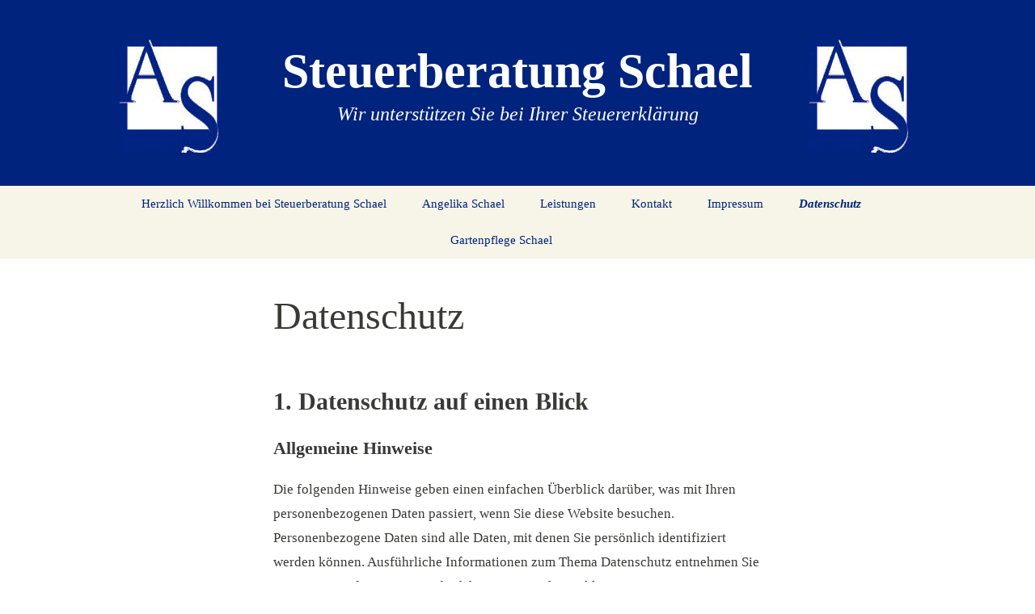

--- FILE ---
content_type: text/css
request_url: https://steuerberatung-schael.de/wp-content/cache/wpfc-minified/9lxvk4uk/7u95x.css
body_size: 9034
content:
* {
-webkit-box-sizing: border-box;
-moz-box-sizing:    border-box;
box-sizing:         border-box;
}
article,
aside,
details,
figcaption,
figure,
footer,
header,
nav,
section,
summary {
display: block;
}
audio,
canvas,
video {
display: inline-block;
}
audio:not([controls]) {
display: none;
height: 0;
}
[hidden] {
display: none;
}
html {
font-size: 100%;
overflow-y: scroll;
-webkit-text-size-adjust: 100%;
-ms-text-size-adjust: 100%;
}
html,
button,
input,
select,
textarea {
font-family: "Source Sans Pro", Helvetica, sans-serif;
}
body {
color: #141412;
line-height: 1.5;
margin: 0;
}
a {
color: #ca3c08;
text-decoration: none;
}
a:visited {
color: #ac0404;
}
a:focus {
outline: thin dotted;
}
a:active,
a:hover {
color: #ea9629;
outline: 0;
}
a:hover {
text-decoration: underline;
}
h1,
h2,
h3,
h4,
h5,
h6 {
clear: both;
font-family: Bitter, Georgia, serif;
line-height: 1.3;
}
h1 {
font-size: 48px;
margin: 33px 0;
}
h2 {
font-size: 30px;
margin: 25px 0;
}
h3 {
font-size: 22px;
margin: 22px 0;
}
h4 {
font-size: 20px;
margin: 25px 0;
}
h5 {
font-size: 18px;
margin: 30px 0;
}
h6 {
font-size: 16px;
margin: 36px 0;
}
address {
font-style: italic;
margin: 0 0 24px;
}
abbr[title] {
border-bottom: 1px dotted;
}
b,
strong {
font-weight: bold;
}
dfn {
font-style: italic;
}
mark {
background: #ff0;
color: #000;
}
p {
margin: 0 0 24px;
}
code,
kbd,
pre,
samp {
font-family: monospace, serif;
font-size: 14px;
-webkit-hyphens: none;
-moz-hyphens:    none;
-ms-hyphens:     none;
hyphens:         none;
}
pre {
background: #f5f5f5;
color: #666;
font-family: monospace;
font-size: 14px;
margin: 20px 0;
overflow: auto;
padding: 20px;
white-space: pre;
white-space: pre-wrap;
word-wrap: break-word;
}
pre code {
font-size: inherit;
}
blockquote,
q {
-webkit-hyphens: none;
-moz-hyphens:    none;
-ms-hyphens:     none;
hyphens:         none;
quotes: none;
}
blockquote:before,
blockquote:after,
q:before,
q:after {
content: "";
content: none;
}
blockquote {
font-size: 18px;
font-style: italic;
font-weight: 300;
margin: 24px 40px;
}
blockquote blockquote {
margin-right: 0;
}
blockquote cite,
blockquote small {
font-size: 14px;
font-weight: normal;
text-transform: uppercase;
}
blockquote em,
blockquote i {
font-style: normal;
font-weight: 300;
}
blockquote strong,
blockquote b {
font-weight: 400;
}
small {
font-size: smaller;
}
sub,
sup {
font-size: 75%;
line-height: 0;
position: relative;
vertical-align: baseline;
}
sup {
top: -0.5em;
}
sub {
bottom: -0.25em;
}
dl {
margin: 0 20px;
}
dt {
font-weight: bold;
}
dd {
margin: 0 0 20px;
}
menu,
ol,
ul {
margin: 16px 0;
padding: 0 0 0 40px;
}
ul {
list-style-type: square;
}
nav ul,
nav ol {
list-style: none;
list-style-image: none;
}
li > ul,
li > ol {
margin: 0;
}
img {
-ms-interpolation-mode: bicubic;
border: 0;
vertical-align: middle;
}
svg:not(:root) {
overflow: hidden;
}
figure {
margin: 0;
}
form {
margin: 0;
}
fieldset {
border: 1px solid #c0c0c0;
margin: 0 2px;
min-width: inherit;
padding: 0.35em 0.625em 0.75em;
}
legend {
border: 0;
padding: 0;
white-space: normal;
}
button,
input,
select,
textarea {
font-size: 100%;
margin: 0;
max-width: 100%;
vertical-align: baseline;
}
button,
input {
line-height: normal;
}
button,
html input[type="button"],
input[type="reset"],
input[type="submit"] {
-webkit-appearance: button;
cursor: pointer;
}
button[disabled],
input[disabled] {
cursor: default;
}
input[type="checkbox"],
input[type="radio"] {
padding: 0;
}
input[type="search"] {
-webkit-appearance: textfield;
padding-right: 2px; width: 270px;
}
input[type="search"]::-webkit-search-decoration {
-webkit-appearance: none;
}
button::-moz-focus-inner,
input::-moz-focus-inner {
border: 0;
padding: 0;
}
textarea {
overflow: auto;
vertical-align: top;
}
table {
border-bottom: 1px solid #ededed;
border-collapse: collapse;
border-spacing: 0;
font-size: 14px;
line-height: 2;
margin: 0 0 20px;
width: 100%;
}
caption,
th,
td {
font-weight: normal;
text-align: left;
}
caption {
font-size: 16px;
margin: 20px 0;
}
th {
font-weight: bold;
text-transform: uppercase;
}
td {
border-top: 1px solid #ededed;
padding: 6px 10px 6px 0;
}
del {
color: #333;
}
ins {
background: #fff9c0;
text-decoration: none;
}
hr {
background: url(//steuerberatung-schael.de/wp-content/themes/twentythirteen/images/dotted-line.png) repeat center top;
background-size: 4px 4px;
border: 0;
height: 1px;
margin: 0 0 24px;
} .has-autumn-brown-gradient-background {
background: linear-gradient(135deg, rgba(226,45,15,1) 0%, rgba(158,25,13,1) 100%);
}
.has-sunset-yellow-gradient-background {
background: linear-gradient(135deg, rgba(233,139,41,1) 0%, rgba(238,179,95,1) 100%);
}
.has-light-sky-gradient-background {
background: linear-gradient(135deg,rgba(228,228,228,1.0) 0%,rgba(208,225,252,1.0) 100%);
}
.has-dark-sky-gradient-background {
background: linear-gradient(135deg,rgba(0,0,0,1.0) 0%,rgba(56,61,69,1.0) 100%);
} .genericon:before,
.menu-toggle:after,
.featured-post:before,
.date a:before,
.entry-meta .author a:before,
.format-audio .entry-content:before,
.comments-link a:before,
.tags-links a:first-child:before,
.categories-links a:first-child:before,
.edit-link a:before,
.attachment .entry-title:before,
.attachment-meta:before,
.attachment-meta a:before,
.comment-awaiting-moderation:before,
.comment-reply-link:before,
.comment-reply-login:before,
.comment-reply-title small a:before,
.bypostauthor > .comment-body .fn:before,
.error404 .page-title:before {
-webkit-font-smoothing: antialiased;
display: inline-block;
font: normal 16px/1 Genericons;
vertical-align: text-bottom;
} .clear:after,
.attachment .entry-header:after,
.site-footer .widget-area:after,
.entry-content:after,
.page-content:after,
.navigation:after,
.nav-links:after,
.gallery:after,
.comment-form-author:after,
.comment-form-email:after,
.comment-form-url:after,
.comment-body:after {
clear: both;
}
.clear:before,
.clear:after,
.attachment .entry-header:before,
.attachment .entry-header:after,
.site-footer .widget-area:before,
.site-footer .widget-area:after,
.entry-content:before,
.entry-content:after,
.page-content:before,
.page-content:after,
.navigation:before,
.navigation:after,
.nav-links:before,
.nav-links:after,
.gallery:before,
.gallery:after,
.comment-form-author:before,
.comment-form-author:after,
.comment-form-email:before,
.comment-form-email:after,
.comment-form-url:before,
.comment-form-url:after,
.comment-body:before,
.comment-body:after {
content: "";
display: table;
} .screen-reader-text {
clip-path: inset(50%);
overflow: hidden;
position: absolute !important;
height: 1px;
width: 1px;
}
.screen-reader-text:focus {
background-color: #f1f1f1;
border-radius: 3px;
box-shadow: 0 0 2px 2px rgba(0, 0, 0, 0.6);
clip-path: none;
color: #21759b;
display: block;
font-size: 14px;
font-weight: bold;
height: auto;
line-height: normal;
padding: 15px 23px 14px;
position: absolute;
left: 5px;
top: 5px;
text-decoration: none;
width: auto;
z-index: 100000; } button,
input,
textarea {
border: 2px solid #d4d0ba;
font-family: inherit;
padding: 5px;
}
input,
textarea {
color: #141412;
}
input:focus,
textarea:focus {
border: 2px solid #c3c0ab;
outline: 0;
} button,
input[type="submit"],
input[type="button"],
input[type="reset"] {
background: #e05d22; background: -webkit-linear-gradient(top, #e05d22 0%, #d94412 100%); background:   linear-gradient(to bottom, #e05d22 0%, #d94412 100%); border: none;
border-bottom: 3px solid #b93207;
border-radius: 2px;
color: #fff;
display: inline-block;
padding: 11px 24px 10px;
text-decoration: none;
}
button:hover,
button:focus,
input[type="submit"]:hover,
input[type="button"]:hover,
input[type="reset"]:hover,
input[type="submit"]:focus,
input[type="button"]:focus,
input[type="reset"]:focus {
background: #ed6a31; background: -webkit-linear-gradient(top, #ed6a31 0%, #e55627 100%); background:   linear-gradient(to bottom, #ed6a31 0%, #e55627 100%); outline: none;
}
button:active,
input[type="submit"]:active,
input[type="button"]:active,
input[type="reset"]:active {
background: #d94412; background: -webkit-linear-gradient(top, #d94412 0%, #e05d22 100%); background:   linear-gradient(to bottom, #d94412 0%, #e05d22 100%); border: none;
border-top: 3px solid #b93207;
padding: 10px 24px 11px;
}
.post-password-required input[type="submit"] {
padding: 7px 24px 4px;
vertical-align: bottom;
}
.post-password-required input[type="submit"]:active {
padding: 5px 24px 6px;
} ::-webkit-input-placeholder {
color: #7d7b6d;
}
:-moz-placeholder {
color: #7d7b6d;
}
::-moz-placeholder {
color: #7d7b6d;
}
:-ms-input-placeholder {
color: #7d7b6d;
} .entry-content img,
.entry-summary img,
.comment-content img,
.widget img,
.wp-caption {
max-width: 100%;
} .entry-content img,
.entry-summary img,
.comment-content img[height],
img[class*="align"],
img[class*="wp-image-"],
img[class*="attachment-"] {
height: auto;
}
img.size-full,
img.size-large,
img.wp-post-image {
height: auto;
max-width: 100%;
} embed,
iframe,
object,
video {
max-width: 100%;
} .entry-content .twitter-tweet-rendered {
max-width: 100% !important;
} .alignleft {
float: left;
}
.alignright {
float: right;
}
.aligncenter {
display: block;
margin-left: auto;
margin-right: auto;
}
figure.wp-caption.alignleft,
img.alignleft {
margin: 5px 20px 5px 0;
}
.wp-caption.alignleft {
margin: 5px 10px 5px 0;
}
figure.wp-caption.alignright,
img.alignright {
margin: 5px 0 5px 20px;
}
.wp-caption.alignright {
margin: 5px 0 5px 10px;
}
img.aligncenter {
margin: 5px auto;
}
img.alignnone {
margin: 5px 0;
}
.wp-caption .wp-caption-text,
.entry-caption,
.gallery-caption {
color: #220e10;
font-size: 18px;
font-style: italic;
font-weight: 300;
margin: 0 0 24px;
}
div.wp-caption.alignright img[class*="wp-image-"] {
float: right;
}
div.wp-caption.alignright .wp-caption-text {
padding-left: 10px;
}
img.wp-smiley,
.rsswidget img {
border: 0;
border-radius: 0;
box-shadow: none;
margin-bottom: 0;
margin-top: 0;
padding: 0;
}
.wp-caption.alignleft + ul,
.wp-caption.alignleft + ol {
list-style-position: inside;
} .site {
background-color: #fff;
border-left: 1px solid #f2f2f2;
border-right: 1px solid #f2f2f2;
margin: 0 auto;
max-width: 1600px;
width: 100%;
}
.site-main {
position: relative;
}
.site-main .sidebar-container {
height: 0;
position: absolute;
top: 40px;
width: 100%;
z-index: 1;
}
.site-main .sidebar-inner {
margin: 0 auto;
max-width: 1040px;
}  .site-header {
position: relative;
}
.site-header .home-link {
color: #141412;
display: block;
margin: 0 auto;
max-width: 1080px;
min-height: 230px;
padding: 0 20px;
text-decoration: none;
width: 100%;
}
.site-header .site-title:hover {
text-decoration: underline;
}
.site-title {
font-size: 60px;
font-weight: bold;
line-height: 1;
margin: 0;
padding: 58px 0 10px;
}
.site-description {
font: 300 italic 24px "Source Sans Pro", Helvetica, sans-serif;
margin: 0;
} .main-navigation {
clear: both;
margin: 0 auto;
max-width: 1080px;
min-height: 45px;
position: relative;
}
ul.nav-menu,
div.nav-menu > ul {
margin: 0;
padding: 0 40px 0 0;
}
.nav-menu li {
display: inline-block;
position: relative;
}
.nav-menu li a {
color: #141412;
display: block;
font-size: 15px;
line-height: 1;
padding: 15px 20px;
text-decoration: none;
}
.nav-menu li:hover > a,
.nav-menu li a:hover,
.nav-menu li:focus > a,
.nav-menu li a:focus {
background-color: #220e10;
color: #fff;
}
.nav-menu .sub-menu,
.nav-menu .children {
background-color: #220e10;
border: 2px solid #f7f5e7;
border-top: 0;
padding: 0;
position: absolute;
left: -2px;
z-index: 99999;
height: 1px;
width: 1px;
overflow: hidden;
clip-path: inset(50%);
}
.nav-menu .sub-menu ul,
.nav-menu .children ul {
border-left: 0;
left: 100%;
top: 0;
}
ul.nav-menu ul a,
.nav-menu ul ul a {
color: #fff;
margin: 0;
width: 200px;
}
ul.nav-menu ul a:hover,
.nav-menu ul ul a:hover,
ul.nav-menu ul a:focus,
.nav-menu ul ul a:focus {
background-color: #db572f;
}
ul.nav-menu li:hover > ul,
.nav-menu ul li:hover > ul,
ul.nav-menu .focus > ul,
.nav-menu .focus > ul {
clip-path: none;
overflow: inherit;
height: inherit;
width: inherit;
}
.nav-menu .current_page_item > a,
.nav-menu .current_page_ancestor > a,
.nav-menu .current-menu-item > a,
.nav-menu .current-menu-ancestor > a {
color: #bc360a;
font-style: italic;
}
.menu-toggle {
display: none;
} .navbar {
background-color: #f7f5e7;
margin: 0 auto;
max-width: 1600px;
width: 100%;
}
.site-header .search-form {
position: absolute;
right: 20px;
top: 1px;
}
.site-header .search-field {
background-color: transparent;
background-image: url(//steuerberatung-schael.de/wp-content/themes/twentythirteen/images/search-icon.png);
background-position: 5px center;
background-repeat: no-repeat;
background-size: 24px 24px;
border: none;
cursor: pointer;
height: 37px;
margin: 3px 0;
padding: 0 0 0 34px;
position: relative;
-webkit-transition: width 400ms ease, background 400ms ease;
transition:         width 400ms ease, background 400ms ease;
width: 1px;
}
.site-header .search-field:focus {
background-color: #fff;
border: 2px solid #c3c0ab;
cursor: text;
outline: 0;
width: 230px;
} .hentry {
padding: 40px 0;
}
.entry-header,
.entry-content,
.entry-summary,
.entry-meta {
margin: 0 auto;
max-width: 604px;
width: 100%;
}
.sidebar .entry-header,
.sidebar .entry-content,
.sidebar .entry-summary,
.sidebar .entry-meta {
max-width: 1040px;
padding: 0 376px 0 60px;
} .sidebar .entry-header .entry-meta {
padding: 0;
}
.entry-thumbnail img {
display: block;
margin: 0 auto 10px;
}
.entry-header {
margin-bottom: 30px;
}
.entry-title {
font-weight: normal;
margin: 0 0 5px;
}
.entry-title a {
color: #141412;
}
.entry-title a:hover {
color: #ea9629;
} .entry-meta {
clear: both;
font-size: 14px;
}
.entry-meta a {
color: #bc360a;
}
.entry-meta a:hover {
color: #bc360a;
}
.entry-meta > span {
margin-right: 20px;
}
.entry-meta > span:last-child {
margin-right: 0;
}
.featured-post:before {
content: "\f308";
margin-right: 2px;
}
.entry-meta .date a:before {
content: "\f303";
}
.comments-link a:before {
content: "\f300";
margin-right: 2px;
position: relative;
top: -1px;
}
.entry-meta .author a:before {
content: "\f304";
position: relative;
top: -1px;
}
.categories-links a:first-child:before {
content: "\f301";
}
.tags-links a:first-child:before {
content: "\f302";
position: relative;
top: -1px;
}
.edit-link a:before {
content: "\f411";
position: relative;
top: -1px;
}
.single-author .entry-meta .author,
.sticky.format-standard .entry-meta .date,
.sticky.format-audio .entry-meta .date,
.sticky.format-chat .entry-meta .date,
.sticky.format-image .entry-meta .date,
.sticky.format-gallery .entry-meta .date {
display: none;
} .entry-content {
-webkit-hyphens: auto;
-moz-hyphens:    auto;
-ms-hyphens:     auto;
hyphens:         auto;
word-wrap: break-word;
}
.entry-content .more-link {
white-space: nowrap;
}
.entry-content blockquote {
font-size: 24px;
}
.entry-content blockquote cite,
.entry-content blockquote small {
font-size: 16px;
}
.entry-content img.alignleft,
.entry-content .wp-caption.alignleft {
margin-left: -60px;
}
.entry-content img.alignright,
.entry-content .wp-caption.alignright {
margin-right: -60px;
}
footer.entry-meta {
margin-top: 24px;
}
.format-standard footer.entry-meta {
margin-top: 0;
} .page-links {
clear: both;
font-size: 16px;
font-style: italic;
font-weight: normal;
line-height: 2.2;
margin: 20px 0;
text-transform: uppercase;
}
.page-links a,
.page-links > span {
background: #fff;
border: 1px solid #fff;
padding: 5px 10px;
text-decoration: none;
}
.format-status .entry-content .page-links a,
.format-gallery .entry-content .page-links a,
.format-chat .entry-content .page-links a,
.format-quote .entry-content .page-links a,
.page-links a {
background: #e63f2a;
border: 1px solid #e63f2a;
color: #fff;
}
.format-gallery .entry-content .page-links a:hover,
.format-audio .entry-content .page-links a:hover,
.format-status .entry-content .page-links a:hover,
.format-video .entry-content .page-links a:hover,
.format-chat .entry-content .page-links a:hover,
.format-quote .entry-content .page-links a:hover,
.page-links a:hover {
background: #fff;
color: #e63f2a;
}
.format-status .entry-content .page-links > span,
.format-quote .entry-content .page-links > span {
background: none;
}
.page-links .page-links-title {
background: transparent;
border: none;
margin-right: 20px;
padding: 0;
} .hentry .mejs-mediaelement,
.widget .mejs-mediaelement,
.hentry .mejs-container .mejs-controls,
.widget .mejs-container .mejs-controls {
background: #220e10;
}
.hentry .mejs-controls .mejs-time-rail .mejs-time-loaded,
.widget .mejs-controls .mejs-time-rail .mejs-time-loaded,
.hentry .mejs-controls .mejs-horizontal-volume-slider .mejs-horizontal-volume-current,
.widget .mejs-controls .mejs-horizontal-volume-slider .mejs-horizontal-volume-current {
background: #fff;
}
.hentry .mejs-controls .mejs-time-rail .mejs-time-current,
.widget .mejs-controls .mejs-time-rail .mejs-time-current {
background: #ea9629;
}
.hentry .mejs-controls .mejs-time-rail .mejs-time-total,
.widget .mejs-controls .mejs-time-rail .mejs-time-total,
.hentry .mejs-controls .mejs-horizontal-volume-slider .mejs-horizontal-volume-total,
.widget .mejs-controls .mejs-horizontal-volume-slider .mejs-horizontal-volume-total {
background: #595959;
}
.hentry .mejs-controls .mejs-time-rail span,
.widget .mejs-controls .mejs-time-rail span,
.hentry .mejs-controls .mejs-horizontal-volume-slider .mejs-horizontal-volume-total,
.widget .mejs-controls .mejs-horizontal-volume-slider .mejs-horizontal-volume-total,
.hentry .mejs-controls .mejs-horizontal-volume-slider .mejs-horizontal-volume-current,
.widget .mejs-controls .mejs-horizontal-volume-slider .mejs-horizontal-volume-current {
border-radius: 0;
} .gallery {
margin-bottom: 20px;
margin-left: -4px;
}
.gallery-item {
float: left;
margin: 0 4px 4px 0;
overflow: hidden;
position: relative;
}
.gallery-columns-1.gallery-size-medium,
.gallery-columns-1.gallery-size-thumbnail,
.gallery-columns-2.gallery-size-thumbnail,
.gallery-columns-3.gallery-size-thumbnail {
display: table;
margin: 0 auto 20px;
}
.gallery-columns-1 .gallery-item,
.gallery-columns-2 .gallery-item,
.gallery-columns-3 .gallery-item {
text-align: center;
}
.gallery-columns-4 .gallery-item {
max-width: 23%;
max-width: -webkit-calc(25% - 4px);
max-width:         calc(25% - 4px);
}
.gallery-columns-5 .gallery-item {
max-width: 19%;
max-width: -webkit-calc(20% - 4px);
max-width:         calc(20% - 4px);
}
.gallery-columns-6 .gallery-item {
max-width: 15%;
max-width: -webkit-calc(16.7% - 4px);
max-width:         calc(16.7% - 4px);
}
.gallery-columns-7 .gallery-item {
max-width: 13%;
max-width: -webkit-calc(14.28% - 4px);
max-width:         calc(14.28% - 4px);
}
.gallery-columns-8 .gallery-item {
max-width: 11%;
max-width: -webkit-calc(12.5% - 4px);
max-width:         calc(12.5% - 4px);
}
.gallery-columns-9 .gallery-item {
max-width: 9%;
max-width: -webkit-calc(11.1% - 4px);
max-width:         calc(11.1% - 4px);
}
.gallery-columns-1 .gallery-item:nth-of-type(1n),
.gallery-columns-2 .gallery-item:nth-of-type(2n),
.gallery-columns-3 .gallery-item:nth-of-type(3n),
.gallery-columns-4 .gallery-item:nth-of-type(4n),
.gallery-columns-5 .gallery-item:nth-of-type(5n),
.gallery-columns-6 .gallery-item:nth-of-type(6n),
.gallery-columns-7 .gallery-item:nth-of-type(7n),
.gallery-columns-8 .gallery-item:nth-of-type(8n),
.gallery-columns-9 .gallery-item:nth-of-type(9n) {
margin-right: 0;
}
.gallery-columns-1.gallery-size-medium figure.gallery-item:nth-of-type(1n+1),
.gallery-columns-1.gallery-size-thumbnail figure.gallery-item:nth-of-type(1n+1),
.gallery-columns-2.gallery-size-thumbnail figure.gallery-item:nth-of-type(2n+1),
.gallery-columns-3.gallery-size-thumbnail figure.gallery-item:nth-of-type(3n+1),
.widget-area .gallery-columns-2 figure.gallery-item:nth-of-type(2n+1),
.widget-area .gallery-columns-3 figure.gallery-item:nth-of-type(3n+1),
.widget-area .gallery-columns-4 figure.gallery-item:nth-of-type(4n+1),
.widget-area .gallery-columns-5 figure.gallery-item:nth-of-type(5n+1),
.widget-area .gallery-columns-6 figure.gallery-item:nth-of-type(6n+1),
.widget-area .gallery-columns-7 figure.gallery-item:nth-of-type(7n+1),
.widget-area .gallery-columns-8 figure.gallery-item:nth-of-type(8n+1),
.widget-area .gallery-columns-9 figure.gallery-item:nth-of-type(9n+1) {
clear: left;
}
.gallery-caption {
background-color: rgba(0, 0, 0, 0.7);
box-sizing: border-box;
color: #fff;
font-size: 14px;
line-height: 1.3;
margin: 0;
max-height: 50%;
opacity: 0;
padding: 2px 8px;
position: absolute;
bottom: 0;
left: 0;
text-align: left;
-webkit-transition: opacity 400ms ease;
transition:         opacity 400ms ease;
width: 100%;
}
.gallery-caption:before {
box-shadow: 0 -10px 15px #000 inset;
content: "";
height: 100%;
min-height: 49px;
position: absolute;
left: 0;
top: 0;
width: 100%;
}
.gallery-item:hover .gallery-caption {
opacity: 1;
}
.gallery-columns-7 .gallery-caption,
.gallery-columns-8 .gallery-caption,
.gallery-columns-9 .gallery-caption,
.widget-area .gallery-columns-2 .gallery-caption,
.widget-area .gallery-columns-3 .gallery-caption,
.widget-area .gallery-columns-4 .gallery-caption,
.widget-area .gallery-columns-5 .gallery-caption,
.widget-area .gallery-columns-6 .gallery-caption,
.widget-area .gallery-columns-7 .gallery-caption,
.widget-area .gallery-columns-8 .gallery-caption,
.widget-area .gallery-columns-9 .gallery-caption {
display: none;
}  .format-aside {
background-color: #f7f5e7;
}
.blog .format-aside:first-of-type,
.single .format-aside:first-of-type,
.format-aside + .format-aside,
.format-aside + .format-link,
.format-link + .format-aside {
box-shadow: inset 0 2px 2px rgba(173, 165, 105, 0.2);
}
.format-aside .entry-meta {
margin-top: 0;
}
.format-aside blockquote {
font-size: 100%;
font-weight: normal;
}
.format-aside cite {
font-size: 100%;
text-transform: none;
}
.format-aside cite:before {
content: "\2014";
margin-right: 5px;
} .format-audio {
background-color: #db572f;
}
.format-audio .entry-title {
font-size: 28px;
font-weight: bold;
}
.format-audio .entry-content:before {
content: "\f109";
float: left;
font-size: 64px;
position: relative;
top: 4px;
}
.format-audio .entry-content a,
.format-audio .entry-meta a,
.format-audio .entry-content a:hover,
.format-audio .entry-meta a:hover {
color: #fbfaf3;
}
.format-audio .audio-content {
background: url(//steuerberatung-schael.de/wp-content/themes/twentythirteen/images/dotted-line.png) repeat-y left top;
background-size: 4px 4px;
float: right;
padding-left: 35px;
width: 80%;
width: -webkit-calc(100% - 85px);
width:         calc(100% - 85px);
}
.format-audio .wp-audio-shortcode {
height: 30px !important; margin: 20px 0;
max-width: 400px !important; }
.format-audio audio {
max-width: 100% !important; } .format-chat {
background-color: #eadaa6;
}
.format-chat .entry-title {
font-size: 28px;
font-weight: bold;
}
.format-chat .entry-meta a,
.format-chat .entry-content a {
color: #722d19;
}
.format-chat .entry-meta .date a:before {
content: "\f108";
margin-right: 2px;
}
.format-chat .entry-meta .author {
display: none;
}
.format-chat .chat {
margin: 0;
}
.format-chat .chat .chat-timestamp {
color: #722d19;
float: right;
font-size: 12px;
font-weight: normal;
margin: 5px 10px 0;
}
.format-chat .chat .fn {
font-style: normal;
} .format-gallery {
background-color: #fbca3c;
}
.format-gallery .entry-header {
margin-bottom: 15px;
}
.format-gallery .entry-title {
font-size: 50px;
font-weight: 400;
margin: 0;
}
.format-gallery .entry-meta a,
.format-gallery .entry-content a {
color: #722d19;
} .format-image .entry-title {
font-size: 28px;
font-weight: bold;
}
.format-image .categories-links,
.format-image .tags-links {
display: none;
} .format-link {
background-color: #f7f5e7;
}
.blog .format-link:first-of-type,
.single .format-link:first-of-type {
box-shadow: inset 0 2px 2px rgba(173, 165, 105, 0.2);
}
.format-link .entry-header,
.format-link .entry-content p:last-child {
margin-bottom: 0;
}
.format-link .entry-title {
color: #ca3c08;
display: inline;
font: 300 italic 20px "Source Sans Pro", Helvetica, sans-serif;
margin-right: 20px;
}
.format-link .entry-title a {
color: #bc360a;
}
.format-link div.entry-meta {
display: inline;
} .format-standard .wp-video,
.format-standard .wp-audio-shortcode,
.format-audio .wp-audio-shortcode,
.format-standard .video-player {
margin-bottom: 24px;
} .format-quote {
background-color: #210d10;
}
.format-quote .entry-content,
.format-quote .entry-meta {
color: #f7f5e7;
}
.format-quote .entry-content blockquote {
font-size: 28px;
margin: 0;
}
.format-quote .entry-content a,
.format-quote .entry-meta a,
.format-quote .linked {
color: #e63f2a;
}
.format-quote .entry-content cite a {
border-bottom: 1px dotted #fff;
color: #fff;
}
.format-quote .entry-content cite a:hover {
text-decoration: none;
}
.format-quote blockquote small,
.format-quote blockquote cite {
display: block;
font-size: 16px;
}
.format-quote blockquote {
font-style: italic;
font-weight: 300;
padding-left: 75px;
position: relative;
}
.format-quote blockquote:before {
content: '\201C';
font-size: 140px;
font-weight: 400;
line-height: .8;
padding-right: 25px;
position: absolute;
left: -15px;
top: -3px;
}
.format-quote .entry-meta .author {
display: none;
} .format-status {
background-color: #722d19;
padding: 0;
}
.format-status .entry-content,
.format-status .entry-meta {
padding-left: 35px;
position: relative;
}
.format-status .entry-content a {
color: #eadaa6;
}
.format-status .entry-meta a {
color: #f7f5e7;
}
.sidebar .format-status .entry-content,
.sidebar .format-status .entry-meta {
padding-left: 95px;
}
.format-status .entry-content:before,
.format-status .entry-meta:before {
background: url(//steuerberatung-schael.de/wp-content/themes/twentythirteen/images/dotted-line.png) repeat-y left bottom;
background-size: 4px 4px;
content: "";
display: block;
height: 100%;
position: absolute;
left: 10px;
top: 0;
width: 1px;
}
.sidebar .format-status .entry-content:before,
.sidebar .format-status .entry-meta:before {
left: 70px;
}
.format-status .categories-links,
.format-status .tags-links {
display: none;
} .format-status .entry-meta:before {
background-position: left top;
}
.format-status .entry-content {
color: #f7f5e7;
font-size: 24px;
font-style: italic;
font-weight: 300;
padding-bottom: 30px;
padding-top: 40px;
position: relative;
}
.format-status .entry-content p:first-child:before {
background-color: rgba(0, 0, 0, 0.65);
content: "";
height: 3px;
margin-top: 13px;
position: absolute;
left: 4px;
width: 13px;
}
.sidebar .format-status .entry-content > p:first-child:before {
left: 64px;
}
.format-status .entry-content p:last-child {
margin-bottom: 0;
}
.format-status .entry-meta {
margin-top: 0;
padding-bottom: 40px;
}
.format-status .entry-meta .date a:before {
content: "\f105";
} .format-video {
background-color: #db572f;
}
.format-video .entry-content a,
.format-video .entry-meta a,
.format-video .entry-content a:hover,
.format-video .entry-meta a:hover {
color: #fbfaf3;
}
.format-video .entry-title {
font-size: 50px;
font-weight: 400;
}
.format-video .entry-meta {
color: #220e10;
} .attachment .hentry {
background-color: #e8e5ce;
margin: 0;
padding: 0;
}
.attachment .entry-header {
margin-bottom: 0;
max-width: 1040px;
padding: 30px 0;
}
.attachment .entry-title {
display: inline-block;
float: left;
font: 300 italic 30px "Source Sans Pro", Helvetica, sans-serif;
margin: 0;
}
.attachment .entry-title:before {
content: "\f416";
font-size: 32px;
margin-right: 10px;
}
.attachment .entry-meta {
clear: none;
color: inherit;
float: right;
max-width: 604px;
padding: 9px 0 0;
text-align: right;
}
.hentry.attachment:not(.image-attachment) .entry-meta {
max-width: 104px;
}
.attachment footer.entry-meta {
display: none;
}
.attachment-meta:before {
content: "\f307";
}
.full-size-link a:before {
content: "\f402";
}
.full-size-link:before {
content: none;
}
.attachment .entry-meta a,
.attachment .entry-meta .edit-link:before,
.attachment .full-size-link:before {
color: #ca3c08;
}
.attachment .entry-content {
background-color: #fff;
max-width: 100%;
padding: 40px 0;
}
.image-navigation {
margin: 0 auto;
max-width: 1040px;
position: relative;
}
.image-navigation a:hover {
text-decoration: none;
}
.image-navigation .nav-previous,
.image-navigation .nav-next {
position: absolute;
top: 50px;
}
.image-navigation .nav-previous {
left: 0;
}
.image-navigation .nav-next {
right: 0;
}
.image-navigation .meta-nav {
font-size: 32px;
font-weight: 300;
vertical-align: -4px;
}
.attachment .entry-attachment,
.attachment .type-attachment p {
margin: 0 auto;
max-width: 724px;
text-align: center;
}
.attachment .entry-attachment .attachment {
display: inline-block;
}
.attachment .entry-caption {
text-align: left;
}
.attachment .entry-description {
margin: 20px auto 0;
max-width: 604px;
}
.attachment .entry-caption p:last-child,
.attachment .entry-description p:last-child {
margin: 0;
}
.attachment .site-main .sidebar-container {
display: none;
}
.attachment .entry-content .mejs-audio {
max-width: 400px;
margin: 0 auto;
}
.attachment .entry-content .wp-video {
margin: 0 auto;
}
.attachment .entry-content .mejs-container {
margin-bottom: 24px;
} .navigation .nav-previous {
float: left;
}
.navigation .nav-next {
float: right;
}
.navigation a {
color: #bc360a;
}
.navigation a:hover {
color: #ea9629;
text-decoration: none;
}
.paging-navigation {
background-color: #e8e5ce;
padding: 40px 0;
}
.paging-navigation .nav-links {
margin: 0 auto;
max-width: 604px;
width: 100%;
}
.sidebar .paging-navigation .nav-links {
max-width: 1040px;
padding: 0 376px 0 60px;
}
.paging-navigation .nav-next {
padding: 13px 0;
}
.paging-navigation a {
font-size: 22px;
font-style: italic;
font-weight: 300;
}
.paging-navigation .meta-nav {
background-color: #e63f2a;
border-radius: 50%;
color: #fff;
display: inline-block;
font-size: 26px;
padding: 3px 0 8px;
text-align: center;
width: 50px;
}
.paging-navigation .nav-previous .meta-nav {
margin-right: 10px;
padding: 17px 0 23px;
width: 80px;
}
.paging-navigation .nav-next .meta-nav {
margin-left: 10px;
}
.paging-navigation a:hover .meta-nav {
background-color: #ea9629;
text-decoration: none;
}
.post-navigation {
background-color: #fff;
color: #ca3c08;
font-size: 20px;
font-style: italic;
font-weight: 300;
padding: 20px 0;
}
.post-navigation .nav-links {
margin: 0 auto;
max-width: 1040px;
}
.sidebar .post-navigation .nav-links {
padding: 0 376px 0 60px;
}
.post-navigation a[rel="next"] {
float: right;
text-align: right;
} .author-info {
margin: 0 auto;
max-width: 604px;
padding: 30px 0 10px;
text-align: left; width: 100%;
}
.author.sidebar .author-info {
max-width: 1040px;
padding: 30px 376px 10px 60px;
}
.single .author-info {
padding: 50px 0 0;
}
.author-avatar .avatar {
float: left;
margin: 0 30px 30px 0;
}
.single-format-status .author-description {
color: #f7f5e7;
}
.author-description .author-title {
clear: none;
font: 300 italic 20px "Source Sans Pro", Helvetica, sans-serif;
margin: 0 0 8px;
}
.author-link {
color: #ca3c08;
margin-left: 2px;
}
.author.archive .author-link {
display: none;
} .archive-header {
background-color: #e8e5ce;
}
.archive-title,
.archive-meta {
font: 300 italic 30px "Source Sans Pro", Helvetica, sans-serif;
margin: 0 auto;
max-width: 1040px;
padding: 30px 0;
width: 100%;
}
.archive-meta {
font-size: 16px;
font-style: normal;
font-weight: normal;
margin-top: -15px;
padding: 0 0 11px;
}
.sidebar .archive-meta {
padding-right: 316px;
} .page-header {
background-color: #e8e5ce;
}
.page-title {
font: 300 italic 30px "Source Sans Pro", Helvetica, sans-serif;
margin: 0 auto;
max-width: 1040px;
padding: 30px 0;
width: 100%;
}
.page-content {
margin: 0 auto;
max-width: 604px;
padding: 40px 0;
width: 100%;
}
.sidebar .page-content {
margin: 0 auto;
max-width: 1040px;
padding: 40px 376px 40px 60px;
} .error404 .page-header {
background-color: #fff;
}
.error404 .page-title {
line-height: 0.6;
margin: 0;
padding: 300px;
position: relative;
text-align: center;
width: auto;
}
.error404 .page-title:before {
color: #e8e5ce;
content: "\f423";
font-size: 964px;
line-height: 0.6;
overflow: hidden;
position: absolute;
left: 7px;
top: 28px;
}
.error404 .page-wrapper {
background-color: #e8e5ce;
}
.error404 .page-header,
.error404 .page-content {
margin: 0 auto;
max-width: 1040px;
padding-bottom: 40px;
width: 100%;
} .comments-title,
.comment-list,
.comment-reply-title,
.must-log-in,
.comment-respond .comment-form,
.comment-respond iframe {
display: block;
margin-left: auto;
margin-right: auto;
max-width: 604px;
width: 100%;
}
.sidebar .comments-title,
.sidebar .comment-list,
.sidebar .must-log-in,
.sidebar .comment-reply-title,
.sidebar .comment-navigation,
.sidebar .comment-respond .comment-form {
max-width: 1040px;
padding-left: 60px;
padding-right: 376px;
}
.comments-title {
font: 300 italic 28px "Source Sans Pro", Helvetica, sans-serif;
}
.comment-list,
.comment-list .children {
list-style-type: none;
padding: 0;
}
.comment-list .children {
margin-left: 20px;
}
.comment-list > li:after,
.comment-list .children > li:before {
background: url(//steuerberatung-schael.de/wp-content/themes/twentythirteen/images/dotted-line.png) repeat left top;
background-size: 4px 4px;
content: "";
display: block;
height: 1px;
width: 100%;
}
.comment-list > li:last-child:after {
display: none;
}
.comment-body {
padding: 24px 0;
position: relative;
}
.comment-author {
float: left;
max-width: 74px;
}
.comment-author .avatar {
display: block;
margin-bottom: 10px;
}
.comment-author .fn {
word-wrap: break-word;
}
.comment-author .fn,
.comment-author .url,
.comment-reply-link,
.comment-reply-login {
color: #bc360a;
font-size: 14px;
font-style: normal;
font-weight: normal;
}
.says {
display: none;
}
.no-avatars .comment-author {
margin: 0 0 5px;
max-width: 100%;
position: relative;
}
.no-avatars .comment-metadata,
.no-avatars .comment-content,
.no-avatars .comment-list .reply {
width: 100%;
}
.bypostauthor > .comment-body .fn:before {
content: "\f408";
vertical-align: text-top;
}
.comment-list .edit-link {
margin-left: 20px;
}
.comment-metadata,
.comment-awaiting-moderation,
.comment-content,
.comment-list .reply {
float: right;
width: 79%;
width: -webkit-calc(100% - 124px);
width:         calc(100% - 124px);
word-wrap: break-word;
}
.comment-meta,
.comment-meta a {
color: #a2a2a2;
font-size: 13px;
}
.comment-meta a:hover {
color: #ea9629;
}
.comment-metadata {
margin-bottom: 20px;
}
.ping-meta {
color: #a2a2a2;
font-size: 13px;
line-height: 2;
}
.comment-awaiting-moderation {
color: #a2a2a2;
}
.comment-awaiting-moderation:before {
content: "\f414";
margin-right: 5px;
position: relative;
top: -2px;
}
.comment-reply-link:before,
.comment-reply-login:before {
content: "\f412";
margin-right: 3px;
} .comment-respond {
background-color: #f7f5e7;
padding: 30px 0;
}
.comment .comment-respond {
margin-bottom: 20px;
padding: 20px;
}
.comment-reply-title {
font: 300 italic 28px "Source Sans Pro", Helvetica, sans-serif;
}
.comment-reply-title small a {
color: #131310;
display: inline-block;
float: right;
height: 16px;
overflow: hidden;
width: 16px;
}
.comment-reply-title small a:hover {
color: #ed331c;
text-decoration: none;
}
.comment-reply-title small a:before {
content: "\f406";
vertical-align: top;
}
.sidebar .comment-list .comment-reply-title,
.sidebar .comment-list .comment-respond .comment-form {
padding: 0;
}
.comment-form .comment-notes {
margin-bottom: 15px;
}
.comment-form .comment-form-author,
.comment-form .comment-form-email,
.comment-form .comment-form-url {
margin-bottom: 8px;
}
.comment-form [for="author"],
.comment-form [for="email"],
.comment-form [for="url"],
.comment-form [for="comment"] {
float: left;
padding: 5px 0;
width: 120px;
}
.comment-form .required {
color: #ed331c;
}
.comment-form input[type="text"],
.comment-form input[type="email"],
.comment-form input[type="url"] {
max-width: 270px;
width: 60%;
}
.comment-form textarea {
width: 100%;
}
.comment-form #wp-comment-cookies-consent {
margin: 0 10px 0 0;
}
.form-allowed-tags,
.form-allowed-tags code {
color: #686758;
font-size: 12px;
}
.form-allowed-tags code {
font-size: 10px;
margin-left: 3px;
}
.comment-list .pingback,
.comment-list .trackback {
padding-top: 24px;
}
.comment-navigation {
font-size: 20px;
font-style: italic;
font-weight: 300;
margin: 0 auto;
max-width: 604px;
padding: 20px 0 30px;
width: 100%;
}
.no-comments {
background-color: #f7f5e7;
font-size: 20px;
font-style: italic;
font-weight: 300;
margin: 0;
padding: 40px 0;
text-align: center;
}
.sidebar .no-comments {
padding-left: 60px;
padding-right: 376px;
} .site-main .mu_register {
margin: 0 auto;
max-width: 604px;
width: 100%;
}
.mu_alert {
margin-top: 25px;
}
.site-main .mu_register input[type="submit"],
.site-main .mu_register #blog_title,
.site-main .mu_register #user_email,
.site-main .mu_register #blogname,
.site-main .mu_register #user_name {
font-size: inherit;
width: 270px;
}
.site-main .mu_register input[type="submit"] {
width: auto;
} .site-main .widget-area {
float: right;
width: 300px;
} .widget {
background-color: rgba(247, 245, 231, 0.7);
font-size: 14px;
-webkit-hyphens: auto;
-moz-hyphens:    auto;
-ms-hyphens:     auto;
hyphens:         auto;
margin: 0 0 24px;
padding: 20px;
word-wrap: break-word;
}
.widget .widget-title {
font: 300 italic 20px "Source Sans Pro", Helvetica, sans-serif;
margin: 0 0 10px;
}
.widget ul,
.widget ol {
list-style-type: none;
margin: 0;
padding: 0;
}
.widget li {
padding: 5px 0;
}
.widget .children li:last-child {
padding-bottom: 0;
}
.widget li > ul,
.widget li > ol {
margin-left: 20px;
}
.widget a {
color: #bc360a;
}
.widget a:hover {
color: #ea9629;
} .search-form .search-submit {
display: none;
} .widget_rss .rss-date {
display: block;
}
.widget_rss .rss-date,
.widget_rss li > cite {
color: #a2a2a2;
} .widget_calendar table,
.widget_calendar td {
border: 0;
border-collapse: separate;
border-spacing: 1px;
}
.widget_calendar caption {
font-size: 14px;
margin: 0;
}
.widget_calendar th,
.widget_calendar td {
padding: 0;
text-align: center;
}
.widget_calendar a {
display: block;
}
.widget_calendar a:hover {
background-color: rgba(0, 0, 0, 0.15);
}
.widget_calendar tbody td {
background-color: rgba(255, 255, 255, 0.5);
}
.site-footer .widget_calendar tbody td {
background-color: rgba(255, 255, 255, 0.05);
}
.widget_calendar tbody .pad, .site-footer .widget_calendar tbody .pad {
background-color: transparent;
}
.wp-calendar-table {
margin-bottom: 0;
}
.wp-calendar-nav {
display: table;
line-height: 2;
margin-bottom: 20px;
width: 100%;
}
.wp-calendar-nav span {
display: table-cell;
text-align: center;
}
.wp-calendar-nav-prev,
.wp-calendar-nav-next {
width: 40%;
} .widget_text ul,
.widget_text ol {
padding-left: 20px;
margin-bottom: 16px;
}
.widget_text li:last-child {
padding-bottom: 0;
}
.widget_text li > ul,
.widget_text li > ol {
margin-bottom: 0;
}
.widget_text ul {
list-style: square;
}
.widget_text ol {
list-style: decimal;
} .tagcloud ul {
list-style-type: none;
}
.tagcloud ul li {
display: inline-block;
padding: 0;
} .widget .gallery-columns-1 .gallery-item {
max-width: 100%;
}
.widget .gallery-columns-2 .gallery-item {
max-width: 49%;
max-width: -webkit-calc(50% - 4px);
max-width:         calc(50% - 4px);
}
.widget .gallery-columns-3 .gallery-item {
max-width: 22%;
max-width: -webkit-calc(33% - 4px);
max-width:         calc(33% - 4px);
} .site-footer {
background-color: #e8e5ce;
color: #686758;
font-size: 14px;
text-align: center;
}
.site-footer .widget-area,
.sidebar .site-footer {
text-align: left;
}
.site-footer a {
color: #686758;
}
.site-footer .sidebar-container {
background-color: #220e10;
padding: 20px 0;
}
.site-footer .widget-area {
margin: 0 auto;
max-width: 1040px;
width: 100%;
}
.sidebar .site-footer .widget-area {
max-width: 724px;
position: relative;
left: -158px;
}
.site-footer .widget {
background: transparent;
color: #fff;
float: left;
margin-right: 20px;
width: 245px;
}
.sidebar .site-footer .widget {
width: 228px;
}
.sidebar .site-footer .widget:nth-of-type(4),
.sidebar .site-footer .widget:nth-of-type(3) {
margin-right: 0;
}
.site-footer .widget a {
color: #e6402a;
}
.site-footer .widget-title,
.site-footer .widget-title a,
.site-footer .wp-caption-text {
color: #fff;
}
.site-info {
margin: 0 auto;
max-width: 1040px;
padding: 30px 0;
width: 100%;
}
#wpstats {
display: block;
margin: -10px auto 0;
}
.site-footer span[role=separator] {
padding: 0 0.25em 0 0.5em;
}
.site-footer span[role=separator]::before {
content: '\002f';
}  @-ms-viewport {
width: device-width;
}
@viewport {
width: device-width;
}
@media (max-width: 1599px) {
.site {
border: 0;
}
}
@media (max-width: 1069px) {
.sidebar img.alignleft,
.sidebar .wp-caption.alignleft {
margin-left: 0;
}
.sidebar img.alignright,
.sidebar .wp-caption.alignright {
margin-right: 0;
}
.error404 .page-header {
margin-left: auto;
max-width: 604px;
width: 100%;
}
.archive-header,
.search .page-header,
.archive .page-header,
.blog .page-header,
.error404 .page-content,
.search .page-content,
.archive .page-content,
.attachment .entry-header,
.attachment .entry-content,
.post-navigation .nav-links,
.sidebar .site-info,
.site-footer .widget-area {
padding-left: 20px;
padding-right: 20px;
}
.error404 .page-title {
font-size: 24px;
padding: 180px;
}
.error404 .page-title:before {
font-size: 554px;
}
.attachment .image-navigation {
max-width: 724px;
}
.image-navigation .nav-previous,
.image-navigation .nav-next {
position: static;
}
.site-main .widget-area {
margin-right: 60px;
}
}
@media (max-width: 999px) {
.sidebar .entry-header,
.sidebar .entry-content,
.sidebar .entry-summary,
.sidebar .entry-meta,
.sidebar .comment-list,
.sidebar .comment-reply-title,
.sidebar .comment-navigation,
.sidebar .comment-respond .comment-form,
.sidebar .featured-gallery,
.sidebar .post-navigation .nav-links,
.author.sidebar .author-info {
max-width: 604px;
padding-left: 0;
padding-right: 0;
}
.sidebar .site-info,
.search.sidebar .page-content,
.blog.sidebar .page-content,
.attachment .entry-header,
.sidebar .comments-title {
max-width: 604px;
}
.sidebar .archive-meta,
.attachment .entry-header,
.search.sidebar .page-content,
.blog.sidebar .page-content,
.sidebar .site-info,
.sidebar .comments-title,
.sidebar .no-comments {
padding-left: 0;
padding-right: 0;
}
.attachment .entry-meta {
float: left;
text-align: left;
width: 100%;
}
.attachment .entry-content {
max-width: 100%;
padding: 40px 0;
}
.format-status .entry-content {
padding-top: 40px;
}
.format-status .entry-meta {
padding-bottom: 40px;
}
.sidebar .format-status .entry-content,
.sidebar .format-status .entry-meta {
padding-left: 35px;
}
.sidebar .format-status .entry-content:before,
.sidebar .format-status .entry-meta:before {
left: 10px;
}
.sidebar .format-status .entry-content p:first-child:before {
left: 4px;
}
.sidebar .paging-navigation .nav-links {
padding: 0 60px;
}
.site-main .sidebar-container {
height: auto;
margin: 0 auto;
max-width: 604px;
position: relative;
top: 20px;
}
.site-main .widget-area {
float: none;
margin: 0;
width: 100%;
}
.sidebar .site-footer .widget-area {
max-width: 100%;
left: 0;
}
} @media (max-width: 767px) {
.site-header .home-link {
min-height: 0;
}
.site-title {
font-size: 36px;
padding: 8px 0 10px;
}
.entry-content img.alignleft,
.entry-content .wp-caption.alignleft {
margin-left: 0;
}
.entry-content img.alignright,
.entry-content .wp-caption.alignright {
margin-right: 0;
}
.attachment .image-navigation,
.attachment .entry-attachment .attachment {
max-width: 604px;
padding: 0;
width: 100%;
}
.gallery-caption {
display: none;
}
}
@media (max-width: 643px) {
.site-title {
font-size: 30px;
}
#content .entry-header,
#content .entry-content,
#content .entry-summary,
#content footer.entry-meta,
#content .featured-gallery,
.search.sidebar .page-content,
.blog.sidebar .page-content,
.sidebar .post-navigation .nav-links,
.paging-navigation .nav-links,
#content .author-info,
.comments-area .comments-title,
.comments-area .comment-list,
.comments-area .comment-navigation,
.comment-respond,
.sidebar .site-info,
.sidebar .paging-navigation .nav-links {
padding-left: 20px;
padding-right: 20px;
}
#content .format-status .entry-content,
#content .format-status .entry-met {
padding-left: 35px;
} .menu-toggle {
cursor: pointer;
display: inline-block;
font: bold 16px/1.3 "Source Sans Pro", Helvetica, sans-serif;
margin: 0;
}
.menu-toggle,
.menu-toggle:hover,
.menu-toggle:focus,
.menu-toggle:active {
background: none;
border: none;
color: #141412;
padding: 12px 0 12px 20px;
}
.menu-toggle:focus {
outline: thin dotted;
}
.menu-toggle:after {
content: "\f502";
font-size: 12px;
padding-left: 8px;
vertical-align: -4px;
}
.toggled-on .menu-toggle:after {
content: "\f500";
vertical-align: 2px;
}
.toggled-on .nav-menu,
.toggled-on .nav-menu > ul {
display: block;
margin-left: 0;
padding: 0;
width: 100%;
}
.toggled-on li,
.toggled-on .children {
display: block;
}
.toggled-on .nav-menu li > ul {
background-color: transparent;
display: block;
float: none;
margin-left: 20px;
position: relative;
left: auto;
top: auto;
}
.toggled-on .nav-menu li > ul a {
color: #141412;
width: auto;
}
.toggled-on .nav-menu li:hover > a,
.toggled-on .nav-menu .children a {
background-color: transparent;
color: #141412;
}
.toggled-on .nav-menu > li a:hover,
.toggled-on .nav-menu > ul a:hover {
background-color: #db572f;
color: #fff;
}
.toggled-on .nav-menu > li a:focus,
.toggled-on .nav-menu > ul a:focus {
background-color: #220e10;
color: #fff;
}
ul.nav-menu,
div.nav-menu > ul {
display: none;
}
#content .featured-gallery {
padding-left: 24px;
}
.gallery-columns-1 .gallery-item {
margin-right: 0;
width: 100%;
}
.entry-title,
.format-chat .entry-title,
.format-image .entry-title,
.format-gallery .entry-title,
.format-video .entry-title {
font-size: 22px;
font-weight: bold;
}
.format-quote blockquote,
.format-status .entry-content {
font-size: 18px;
}
.format-quote blockquote small,
.format-quote blockquote cite {
font-size: 13px;
}
.error404 .page-title {
padding: 40px 0 0;
}
.error404 .page-title:before {
content: normal;
}
.comment-author {
margin-right: 30px;
}
.comment-author .avatar {
height: auto;
max-width: 100%;
}
.comment-metadata,
.comment-content,
.comment-list .reply {
width: 70%;
width: -webkit-calc(100% - 104px);
width:         calc(100% - 104px);
}
.comment-form input[type="text"],
.comment-form input[type="email"],
.comment-form input[type="url"] {
width: -webkit-calc(100% - 120px);
width:         calc(100% - 120px);
}
.comment-form textarea {
height: 80px; } .format-audio .entry-content:before {
display: none;
}
.format-audio .audio-content {
background-image: none;
float: none;
padding-left: 0;
width: auto;
}
} @media (max-width: 359px) {
.site-title {
font-weight: normal;
}
.site-description {
clip-path: inset(50%);
position: absolute;
}
.gallery {
margin-left: 0;
}
.gallery .gallery-item,
.gallery-columns-2.gallery-size-thumbnail .gallery-item {
max-width: none;
width: 49%;
width: -webkit-calc(50% - 4px);
width:         calc(50% - 4px);
}
.gallery-columns-1.gallery-size-medium,
.gallery-columns-1.gallery-size-thumbnail,
.gallery-columns-2.gallery-size-thumbnail,
.gallery-columns-3.gallery-size-thumbnail {
display: block;
}
.gallery-columns-1 .gallery-item,
.gallery-columns-1.gallery-size-medium .gallery-item,
.gallery-columns-1.gallery-size-thumbnail .gallery-item {
text-align: center;
width: 98%;
width: -webkit-calc(100% - 4px);
width:         calc(100% - 4px);
}
.gallery-columns-3 .gallery-item:nth-of-type(3n),
.gallery-columns-5 .gallery-item:nth-of-type(5n),
.gallery-columns-7 .gallery-item:nth-of-type(7n),
.gallery-columns-9 .gallery-item:nth-of-type(9n) {
margin-right: 4px;
}
.gallery br {
display: none;
}
.gallery .gallery-item:nth-of-type(even) {
margin-right: 0;
} .comment-author {
margin: 0 0 5px;
max-width: 100%;
}
.comment-author .avatar {
display: inline;
margin: 0 5px 0 0;
max-width: 20px;
}
.comment-metadata,
.comment-content,
.comment-list .reply {
width: 100%;
}
}  @media print,
(-o-min-device-pixel-ratio: 5/4),
(-webkit-min-device-pixel-ratio: 1.25),
(min-resolution: 120dpi) {
.site-header .search-field {
background-image: url(//steuerberatung-schael.de/wp-content/themes/twentythirteen/images/search-icon-2x.png);
}
.format-audio .audio-content,
.format-status .entry-content:before,
.format-status .entry-meta:before,
.comment-list > li:after,
.comment-list .children > li:before {
background-image: url(//steuerberatung-schael.de/wp-content/themes/twentythirteen/images/dotted-line-2x.png);
}
}
@media print {
body {
background: none !important;
color: #000;
font-size: 10pt;
}
footer a[rel="bookmark"]:link:after,
footer a[rel="bookmark"]:visited:after {
content: " [" attr(href) "] "; }
.site {
max-width: 98%;
}
.site-header {
background-image: none !important;
}
.site-header .home-link {
max-width: none;
min-height: 0;
}
.site-title {
color: #000;
font-size: 21pt;
}
.site-description {
font-size: 10pt;
}
.author-avatar,
.site-footer,
.comment-respond,
.comments-area .comment-edit-link,
.comments-area .reply,
.comments-link,
.entry-meta .edit-link,
.page-links,
.site-content nav,
.widget-area,
.main-navigation,
.navbar,
.more-link {
display: none;
}
.entry-header,
.entry-content,
.entry-summary,
.entry-meta {
margin: 0;
width: 100%;
}
.page-title,
.entry-title {
font-size: 21pt;
}
.entry-meta,
.entry-meta a {
color: #444;
font-size: 10pt;
}
.entry-content img.alignleft,
.entry-content .wp-caption.alignleft {
margin-left: 0;
}
.entry-content img.alignright,
.entry-content .wp-caption.alignright {
margin-right: 0;
}
.format-image .entry-content .size-full {
margin: 0;
} .hentry {
background-color: #fff;
} .comments-area > li.comment {
background: none;
position: relative;
width: auto;
}
.comment-metadata {
float: none;
}
.comment-author .fn,
.comment-reply-link,
.comment-reply-login {
color: #333;
}
}